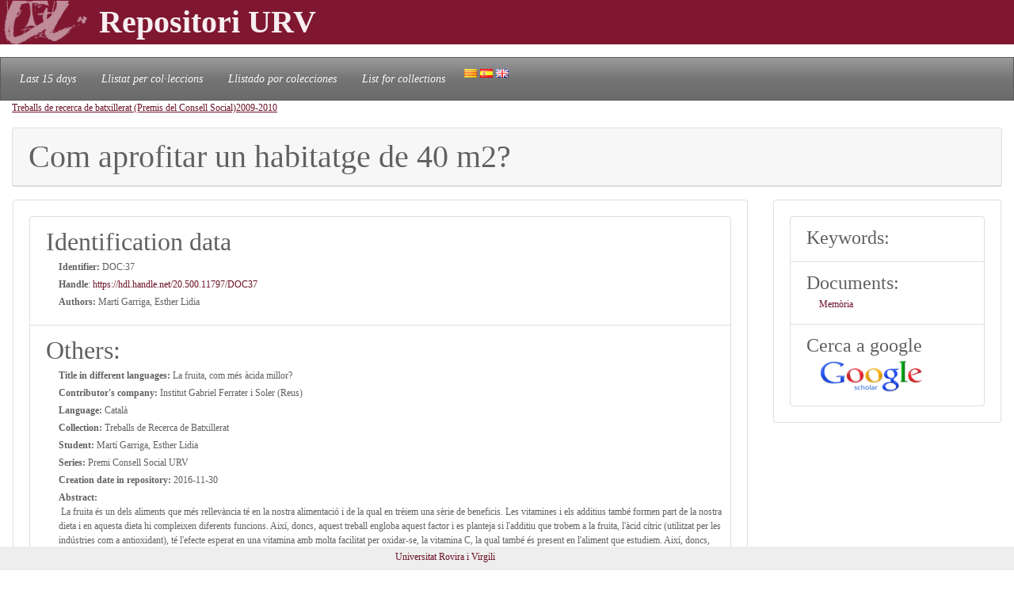

--- FILE ---
content_type: text/html; charset=UTF-8
request_url: https://repositori.urv.cat/estatic/DOC0021/en_DOC37.html
body_size: 5435
content:
<!doctype html>
<html lang="en" >

<head>
	<title>Com aprofitar un habitatge de 40 m2?</title>
    	<meta charset="UTF-8" />
    	<link rel="canonical" href="https://repositori.urv.cat/estatic/DOC0021/en_DOC37.html" />
<link rel="alternate" href="https://repositori.urv.cat/estatic/DOC0021/ca_DOC37.html" hreflang="ca" />
<link rel="alternate" href="https://repositori.urv.cat/estatic/DOC0021/es_DOC37.html" hreflang="es" />
    	
	  <meta name="viewport" content="width=device-width, initial-scale=1, shrink-to-fit=no">
	  <meta name="robots" content="index, follow">
	  <base href="https://repositori.urv.cat/estatic/">
	  <meta name="author" content="Repositori URV">
	  <meta name="copyright" content="© 2026 URV">    	
    	
		<meta name="description" content="Publicacio URV"/>
		<meta name="DC.identifier" content="http://hdl.handle.net/20.500.11797/DOC37" scheme="DCTERMS.URI"/>
<meta name="DC.title" content="Com aprofitar un habitatge de 40 m2?"/>
<meta name="citation_title" content="Com aprofitar un habitatge de 40 m2?"/>
<meta name="DC.creator" content="Martí Garriga, Esther Lidia"/>
<meta name="citation_author" content="Martí Garriga, Esther Lidia"/>
<meta name="citation_author_institution" content="Universitat Rovira i Virgili"/>
<meta name="DC.date" content="2016/11/30"/>
<meta name="citation_publication_date" content="2016/11/30"/>
<meta name="citation_language" content="ca"/>
<meta name="citation_pdf_url" content="https://repositori.urv.cat/repositori/getDocument/DOC%3A37?ds=Memòria&amp;amp;mime=application/pdf"/>


	<script type="application/ld+json">
	{
  "@context": "https://schema.org",
  "@type": "ScholarlyArticle",
  "headline": "Com aprofitar un habitatge de 40 m2?",
  "identifier": "https://hdl.handle.net/20.500.11797/DOC37",
  "author": [{"@type":"Person","name":"Martí Garriga, Esther Lidia"}]
}
	</script>
	
   	<!--[if IE]>
		<style>
		    .cabecera {
				background-color: #731414;	
			}
		</style>
	<![endif]-->
		
   	<link rel="shortcut icon" 	type="image/png"	href="./images/favicon.ico"/>
        
 	<link rel="stylesheet" type="text/css" href="./css/custom.css"/> 

	<style type="text/css" th:inline="text">
		/* per fer els submenus */
		.banner {
			background-color: var(--urv);
		}
		.navbar {
			font-size: 1.2em;
		}
		body { 
			font-size: 12px; 
			font-family: Poppins, Montserrat, "Noto Sans", "Open Sans";
		}
		iframe[seamless] {
			border: none;
			margin:0; padding:0; height:100%;
			display:block; width:100%; 
		}		
	</style>

</head>
<body>
<!-- Google tag (gtag.js) -->
<script async src="https://www.googletagmanager.com/gtag/js?id=G-LZ39EGPMH3"></script>
<script>
  window.dataLayer = window.dataLayer || [];
  function gtag(){dataLayer.push(arguments);}
  gtag('js', new Date());

  gtag('config', 'G-LZ39EGPMH3');
</script>

    	<!-- Google Tag Manager -->
		<!-- script>(function(w,d,s,l,i){w[l]=w[l]||[];w[l].push({'gtm.start':
		new Date().getTime(),event:'gtm.js'});var f=d.getElementsByTagName(s)[0],
		j=d.createElement(s),dl=l!='dataLayer'?'&l='+l:'';j.async=true;j.src=
		'https://www.googletagmanager.com/gtm.js?id='+i+dl;f.parentNode.insertBefore(j,f);
		})(window,document,'script','dataLayer','GTM-MZ99FF');</script-->
		<!-- End Google Tag Manager -->

    
	    <!-- Google Analytics -->
		<!-- script>
		  (function(i,s,o,g,r,a,m){i['GoogleAnalyticsObject']=r;i[r]=i[r]||function(){
		  (i[r].q=i[r].q||[]).push(arguments)},i[r].l=1*new Date();a=s.createElement(o),
		  m=s.getElementsByTagName(o)[0];a.async=1;a.src=g;m.parentNode.insertBefore(a,m)
		  })(window,document,'script','//www.google-analytics.com/analytics.js','ga');

		  ga('create', 'UA-27394495-1', 'repositori.urv.cat');
		  ga('send', 'pageview');
	    </script-->
		<!-- End Google Analytics -->
		

		<header>
		<div class="banner"><p><img src="./images/urv-transp.png" class="img-fluid pr-2" height="60" width="125" border="none"  alt="Repositori URV" /><span class="display-4 font-weight-bolder align-middle text-urvlight5 p-0 m-0">Repositori URV</span></p>
		</div>
		
		<nav id="navega" class="navbar navbar-expand navbar-dark bg-tertiary">
			<div class="collapse navbar-collapse" id="navbarNavDropdown">
				<ul class="navbar-nav">
					<li class="nav-item active font-italic">
						<a class="nav-link mr-3" href="/estatic/llista15.html" >Last 15 days</a></li>
					<!--li class="nav-item active font-italic">
						<li class="nav-item"><a class="nav-link mr-3" href="/estatic/llista.html" >All records</a></li>
					</li-->
					<li class="nav-item active font-italic">
						<a class="nav-link mr-3" href="/estatic/ca_index.html" >Llistat per col·leccions</a></li>
					<li class="nav-item active font-italic">
						<a class="nav-link mr-3" href="/estatic/es_index.html" >Llistado por colecciones</a></li>				
					<li class="nav-item active font-italic">
						<a class="nav-link mr-3" href="/estatic/en_index.html" >List for collections</a></li>
				 	<div class="idiomas">
				        <a href="https://repositori.urv.cat/estatic/DOC0021/ca_DOC37.html"><img src="./images/ca.png" alt="Català"/></a>
				        <a href="https://repositori.urv.cat/estatic/DOC0021/es_DOC37.html"><img src="./images/es.png" alt="Español"/></a>
				        <a href="https://repositori.urv.cat/estatic/DOC0021/en_DOC37.html"><img src="./images/en.png" alt="English"/></a>
				    </div>										
				</ul>	
			</div>
		</nav>
	</header>		

    <div class="container-fluid">
		<div><p><u><a href="DOC0021/en_index.html">Treballs de recerca de batxillerat (Premis del Consell Social)</a></u><u><a href="DOC0021/en_CursPrj_2009-2010.html">2009-2010</a></u></p> </div>

		<div class="row-12"> 
			<div class="card">
				<div class="card-header">
					<h1 class="card-title mb-0">Com aprofitar un habitatge de 40 m2?</h1>
				</div>	
			</div>
		</div>
		<div class="row"> 
			<div class="col-sm-12 col-md-9 order-log-1 border-urvlight3 py-0 px-0 p-3 table-responsive">
				<div class="card">
					<div class="card-body">
						<ul class="list-group list-grou-flush">
							<li class="list-group-item">
								<h2 class="card-subtitle mb-1">Identification data </h2>
								<div class="container-fluid ml-3">
									<div class="row mb-1 align-items-center">
										<strong>Identifier: </strong>&nbsp;DOC:37
									</div>
									<div class="row mb-1 align-items-center">
										<strong>Handle</strong>:&nbsp;<a href="https://hdl.handle.net/20.500.11797/DOC37" target="_blank">https://hdl.handle.net/20.500.11797/DOC37</a>
									</div>
									<div class="row mb-1 align-items-center">
										<strong>Authors: </strong>&nbsp;Martí Garriga, Esther Lidia
									</div>
									<div class="row mb-1 align-items-center">
										
									</div>
								</div> 
							</li>
<!-- 							<li class="list-group-item"> -->
<!-- 								<h2 class="card-subtitle mb-1">[%SUB_AUTORS%]</h2> -->
<!-- 								<div class="container-fluid ml-3"><strong>Authors: </strong>&nbsp;Martí Garriga, Esther Lidia -->
<!-- 								</div>  -->
<!-- 							</li> -->
							<li class="list-group-item">
								<h2 class="card-subtitle mb-1">Others: </h2>
								<div class="container-fluid ml-3">
									<div class="metadataLine row mb-1 align-items-center"><strong>Title in different languages:</strong>&nbsp;La fruita, com més àcida millor?</div><div class="metadataLine row mb-1 align-items-center"><strong>Contributor's company:</strong>&nbsp;Institut Gabriel Ferrater i Soler (Reus)</div><div class="metadataLine row mb-1 align-items-center"><strong>Language:</strong>&nbsp;Català</div><div class="metadataLine row mb-1 align-items-center"><strong>Collection:</strong>&nbsp;Treballs de Recerca de Batxillerat</div><div class="metadataLine row mb-1 align-items-center"><strong>Student:</strong>&nbsp;Martí Garriga, Esther Lidia</div><div class="metadataLine row mb-1 align-items-center"><strong>Series:</strong>&nbsp;Premi Consell Social URV</div><div class="metadataLine row mb-1 align-items-center"><strong>Creation date in repository:</strong>&nbsp;2016-11-30</div><div class="metadataLine row mb-1 align-items-center"><strong>Abstract:</strong>&nbsp;La fruita és un dels aliments que més rellevància té en la nostra alimentació i de la qual en trèiem una sèrie de beneficis. Les vitamines i els additius també formen part de la nostra dieta i en aquesta dieta hi compleixen diferents funcions. Així, doncs, aquest treball engloba aquest factor i es planteja si l'additiu que trobem a la fruita, l'àcid cítric (utilitzat per les indústries com a antioxidant), té l'efecte esperat en una vitamina amb molta facilitat per oxidar-se, la vitamina C, la qual també és present en l'aliment que estudiem. Així, doncs, aquest treball de recerca el trobem ubicat en l'àrea de química. És un treball de laboratori i la substància que analitzem és del suc de 3 fruites: el kiwi, la pinya i la taronja.  El treball està dividit en dues parts ben diferenciades: la teòrica i la pràctica. La primera va consistir en una recerca bibliogràfica, amb la finalitat d'obtenir informació sobre els additius, les vitamines i, més en concret, l'àcid cítric i la vitamina C; així, aconseguia la informació que necessitava i satisfeia les curiositats que se m'havien plantejat. A continuació, vaig escollir tres fruites que tinguessin tant àcid cítric com vitamina C; el meu objectiu principal era comprovar si la vitamina C de les fruites amb més quantitat d'àcid cítric trigava més a oxidar-se, tal com deia la bibliografia. També vaig aprofitar per comprovar si les quantitats d'àcid cítric i vitamina C eren les esperades segons la informació trobada.  Un cop dut a terme la preparació dels reactius, les anàlisis i els càlculs, em vaig disposar a comparar els resultat i treure'n les conclusions. Així, doncs, i tal com esperava, la vitamina C que va trigar més a oxidar-se va ser el de les fruites amb més quantitat d'àcid cítric. En canvi, pel que fa a les quantitats esperades de vitamina C en cada fruita, segons les anàlisis, vaig constatar que, de més a menys quantitat, la fruita que en tenia més era la pinya, després el kiwi i finalment la taronja; però, segons la bibliografia, la taronja hauria hagut de ser la que en tingués més, seguida de la pinya i el kiwi. En relació amb les quantitats d'àcid cítric, les anàlisis i la bibliografia van coincidir: la que en tenia més era la taronja, després el kiwi i finalment la pinya. És possible que les diferències entre les anàlisis i la bibliografia fossin degudes que les quantitats de vitamina C sempre depenen de la zona on s'ha cultivat la fruita, la quantitat d'aigua amb què s'ha regat l'arbre, la procedència de la fruita, la quantitat de sol que ha rebut aquesta fruita, etc.  Puc dir que els resultats obtinguts són força satisfactoris i que els meus objectius principals s'han complert. Encara que, si hagués disposat de més temps i espai per poder realitzar les anàlisis, hauria pogut provar d'incloure més varietat de fruites i comparar més extensament els diversos sucs. Fins i tot hauria pogut realitzar diverses dissolucions amb àcid cítric i vitamina C, per tal de conèixer-ne les quantitats i comprovar si aquestes quantitats canviaven segons els nostres interessos.</div><div class="metadataLine row mb-1 align-items-center"><strong>URL:</strong>&nbsp;http://wwwa.urv.net/ogovern/consellsocial/PSecundaria/DVD%20Secundaria%202010-11/material/10cap05/10c05.htm</div><div class="metadataLine row mb-1 align-items-center"><strong>Title in original languages:</strong>&nbsp;La fruita, com més àcida millor?</div><div class="metadataLine row mb-1 align-items-center"><strong>Education area(s):</strong>&nbsp;Batxillerat</div><div class="metadataLine row mb-1 align-items-center"><strong>Project director:</strong>&nbsp;Argilaga López, Mercè</div><div class="metadataLine row mb-1 align-items-center"><strong>Academic year:</strong>&nbsp;2009-2010</div>
								</div> 
							</li>
						</ul>
					</div>	
				</div>
			</div>
			<div class="col-sm-12 col-md-3 order-lg-2 border-urvlight3 py-0 px-0 p-3 table-responsive">
				<div class="card">
					<div class="card-body">
						<ul class="list-group list-grou-flush">
							<li class="list-group-item">
								<h3 class="card-subtitle mb-1">Keywords: </h3>
								<div class="container-fluid ml-3">
									
								</div> 
							</li>
							<li class="list-group-item">
								<h3 class="card-subtitle mb-1">Documents: </h3>
								<div class="container-fluid ml-3">
									<div class="row mb-1 align-items-center"><span><a href="https://repositori.urv.cat/repositori/getDocument/DOC%3A37?ds=Memòria&amp;mime=application/pdf">Memòria</a></span></div>
								</div> 
							</li>
							<li class="list-group-item">
								<h3 class="card-subtitle mb-1">Cerca a google</h3>
								<div class="container-fluid ml-3">
									<div class="row mb-1 align-items-center">
										<a href="https://scholar.google.com/scholar?as_q=&as_epq=Com+aprofitar+un+habitatge+de+40+m2?" target="_blank" alt="Search to google scholar"><img src="https://repositori.urv.cat/estatic/gooScholar.webp" height="42" width="130" alt="Search to google scholar"/></a>
									</div>
								</div> 
							</li>
						</ul>
					</div>	
				</div>
			</div>
		</div>
	
		
	</div>
		<!--iframe src="ca_peu.html" seamless></iframe-->

		<footer class="fixed-bottom pb-2 pt-1 bg-light">
			<div class="container-fluid px-2">
				<div class="row">
					<div class="col-12 col-sm-6 text-right">
						<a href="https://www.urv.cat" target="blank">Universitat Rovira i Virgili</a>
					</div>
				</div>
			</div>
		</footer>

</body>
</html>
